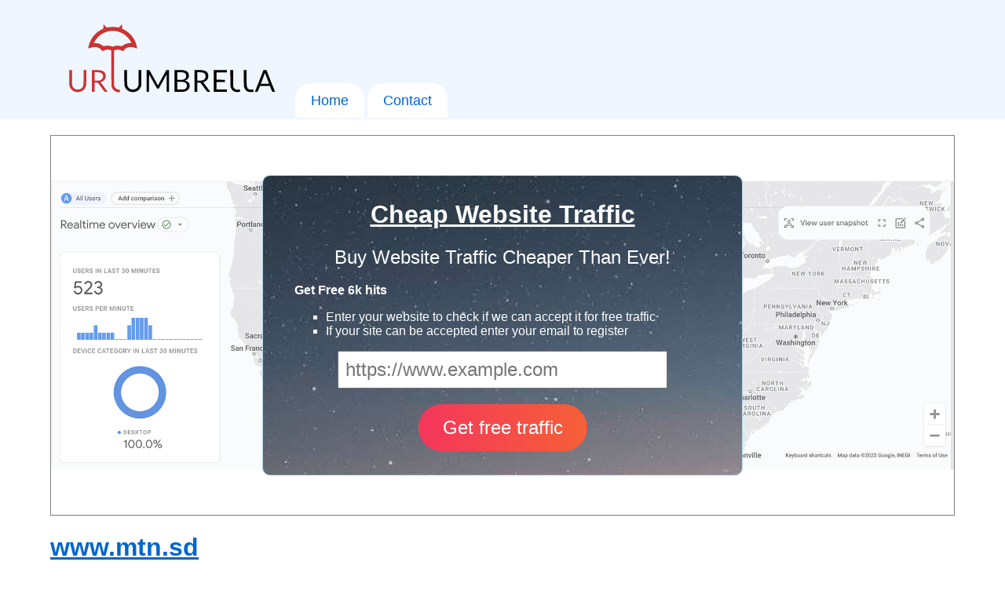

--- FILE ---
content_type: text/html; charset=UTF-8
request_url: https://urlumbrella.com/site/www.mtn.sd
body_size: 8278
content:
<!DOCTYPE html>
<html>
<head>
    <!-- Google tag (gtag.js) -->
<script async src="https://www.googletagmanager.com/gtag/js?id=G-XL9WW38S90"></script>
<script>
    window.dataLayer = window.dataLayer || [];
    function gtag(){dataLayer.push(arguments);}
    gtag('js', new Date());

    gtag('config', 'G-XL9WW38S90');
</script>
<script>
    function banner_impression(utmSource, utmCampaign) {
        gtag('event', 'banner_impression', {
            'utm_source': utmSource,
            'utm_campaign': utmCampaign,
        });
    }

    function banner_click(utmSource, utmCampaign) {
        gtag('event', 'banner_click', {
            'utm_source': utmSource,
            'utm_campaign': utmCampaign,
        });
    }

    function banner_submit(utmSource, utmCampaign) {
        gtag('event', 'banner_submit', {
            'utm_source': utmSource,
            'utm_campaign': utmCampaign,
        });
    }
</script>    <meta charset="UTF-8">
    <title>URL Umbrella</title>
    <style>
        body {
            font-family: arial, sans-serif;
            font-size: 16px;
            margin: 0;
            padding: 0;
        }

        body, a {
            /*color: #0066cc;*/
        }

        a {
            color: #0066cc;
        }

        a:hover {
            text-decoration: none;
        }

        a[data-weight="7"],
        a[data-weight="8"],
        a[data-weight="9"],
        a[data-weight="10"] {
            font-weight: bold;
        }

        .block {
            width: 500px;
            float: left;
            margin: 10px;
            padding: 10px;
            background-color: #eff6ff;
        }

        .block h2 {
            margin: 0 0 10px;
        }

        ul {
            list-style: square;
        }

        ul.catalog {
            overflow: hidden;
            list-style: none;
            margin: 0;
            padding: 0;
        }

        ul.catalog li {
            float: left;
            width: 100px;
            margin: 0;
            padding: 0;
        }

        ul.zones li {
            width: 100px;
        }

        ul.categories > li {
            width: 250px;
            padding-bottom: 10px;
        }

        ul.sub li {
            float: none;
            width: 250px;
        }

        ul.countries li {
            width: 250px;
        }

        .banner-wrap {
            border: 1px solid grey;
            background: url("/s/ga-map-70.png") no-repeat center;
            background-size: contain;
            padding: 50px;
        }

        .banner {
            border: 1px solid lightblue;
            border-radius: 10px;
            background: rgba(29, 155, 212, .5) url("/s/intro-bg.jpg") no-repeat center top;
            background-size: 3000px;
            width: 530px;
            margin: auto;
            padding: 10px 40px;
            color: white;
        }

        .banner a {
            color: white;
        }

        .banner h2 {
            font-weight: normal;
        }

        .banner input {
            font-size: 24px;
        }

        .banner input[type=text] {
            width: 400px;
            padding: 8px;
        }

        .banner input[type=submit] {
            padding: 15px 30px;
            margin: 20px 0;
            border-radius: 30px;
            border: 1px solid transparent;
            background: linear-gradient(87deg, #f5365c, #f56036);
            color: white;
            cursor: pointer;
        }

        .banner input[type=submit]:hover {
            border-color: white;
        }

        .banner input[type=submit]:active {
            padding: 16px 30px 14px;
        }

        .header {
            background-color: #eff6ff;
            overflow: hidden;
        }

        .header a.logo {
            float: left;
            margin: 25px 20px;
        }

        .header .wrap {
            overflow: hidden;
            width: 90%;
            margin: auto;
            display: flex;
            align-items: flex-end;
        }

        .header ul.menu {
            float: left;
            overflow: hidden;
            list-style: none;
            margin: 0;
            padding: 0;
            color: black;
        }

        .header ul.menu li {
            font-size: 18px;
            line-height: 24px;
            padding: 10px 20px;
            background-color: white;
            float: left;
            margin: 0 2px;
            border-bottom: 2px solid #eff6ff;
            border-top-left-radius: 20px;
            border-top-right-radius: 20px;
        }

        .header ul.menu li.active {
            border-bottom: 2px solid white;
        }

        .header ul.menu a {
            text-decoration: none;
        }

        .main {
            width: 90%;
            margin: auto;
            padding: 20px 0;
            overflow: hidden;
        }

        ul.urls {
            overflow: hidden;
        }

        ul.urls li {
            float: left;
            width: 25%;
        }

        .footer {
            background-color: #eff6ff;
            overflow: hidden;
        }

        .footer .wrap {
            width: 90%;
            margin: auto;
            padding: 20px;
            color: grey;
            overflow: hidden;
        }

        .footer .left {
            float: left;
        }

        .footer .right {
            float: right;
            text-align: right;
        }

        form[name=delisting_request] > div {
            padding: 10px 0;
        }

        form[name=delisting_request] label {
            float: left;
            width: 110px;
        }

        form[name=delisting_request],
        form[name=delisting_request] input,
        form[name=delisting_request] textarea {
            font-size: 20px;
            width: 400px;
            display: inline;
        }

        form[name=delisting_request] button {
            font-size: 24px;
            padding: 5px 10px;
            margin-left: 110px;
        }
    </style>
        
        </head>
<body>

<div class="header">
    <div class="wrap">
        <a class="logo" href="/">
            <img src="/s/umbrella.svg" width="270" alt="URL Umbrella"/></a>

        <ul class="menu">
            <li ><a
                        href="/">Home</a></li>
            <li ><a
                        href="/contact">Contact</a></li>
        </ul>
    </div>
</div>
<div class="main">
            <div class="banner-wrap">
    <div class="banner">
                        <script type="application/javascript">
            banner_impression('urlumbrella', '1');
        </script>
        <center>
            <h1>
                <a href="https://www.gammatraffic.com/?utm_source=urlumbrella&utm_campaign=1"
                   onclick="banner_click('urlumbrella', '1');">Cheap Website Traffic</a>
            </h1>
            <h2>Buy Website Traffic Cheaper Than Ever!</h2>
        </center>

        <b>Get Free 6k hits</b>
        <ul>
            <li>Enter your website to check if we can accept it for free traffic</li>
            <li>If your site can be accepted enter your email to register</li>
        </ul>

        <form action="https://www.gammatraffic.com/external-demo-register"
              onsubmit="banner_submit('urlumbrella', '1');">
            <input type="hidden" name="utm_source" value="urlumbrella">
            <input type="hidden" name="utm_campaign" value="1">
            <center>
                <input type="text" placeholder="https://www.example.com" name="url"><br>
                <input type="submit" value="Get free traffic">
            </center>
        </form>
    </div>
</div>    
        <h1>
        <a href="https://www.mtn.sd">www.mtn.sd</a>
    </h1>
    Categories:
        <br>
    Countries:
            <a href="/country/sd">Sudan</a>    </div>

<div class="footer">
    <div class="wrap">
        <div class="left">
            <a href="/terms-and-conditions">Terms and Conditions</a> |
            <a href="/privacy-policy">Privacy Policy</a> |
            URL Umbrella &copy; 2023
        </div>
        <div class="right">
            <a href="/contact">Contact Us</a> |
            <a href="/delisting/request">Delist Site</a>
        </div>
    </div>
</div>
</body>
</html>


--- FILE ---
content_type: image/svg+xml
request_url: https://urlumbrella.com/s/umbrella.svg
body_size: 5120
content:
<svg xmlns="http://www.w3.org/2000/svg" width="1554" height="562" viewBox="0 0 15540 5620">
    <g fill="#000000">
        <g>
            <path d="M4730 5254 c-217 -57 -383 -227 -434 -444 -13 -54 -16 -156 -16 -602 l0 -538 100 0 100 0 0 513 c0 547 4 597 51 688 73 146 198 219 373 219 175 0 301 -71 372 -212 50 -99 54 -141 54 -695 l0 -513 100 0 101 0 -3 563 -3 562 -30 80 c-74 197 -221 329 -420 380 -76 19 -270 19 -345 -1z"></path>
            <path d="M12400 5256 c-124 -35 -225 -117 -278 -226 -67 -137 -65 -125 -70 -772 l-3 -588 105 0 105 0 3 598 3 597 24 59 c32 79 93 140 162 160 62 19 162 21 225 5 63 -16 81 3 86 91 l3 65 -55 12 c-73 15 -254 14 -310 -1z"></path>
            <path d="M13397 5259 c-61 -14 -141 -56 -190 -99 -59 -53 -103 -123 -135 -218 l-27 -77 -3 -597 -3 -598 100 0 101 0 0 513 c0 281 5 554 10 606 24 224 129 321 334 308 45 -3 90 -8 101 -12 39 -12 59 17 63 93 l4 70 -64 11 c-75 13 -236 13 -291 0z"></path>
            <path d="M5910 4465 l0 -795 94 0 c75 0 98 3 114 18 24 20 590 1031 605 1079 6 18 13 33 17 33 4 0 18 -26 32 -57 20 -45 520 -957 575 -1048 10 -17 25 -20 112 -23 l101 -4 0 796 0 796 -90 0 -90 0 2 -640 c2 -465 0 -636 -8 -627 -6 7 -131 233 -279 502 -147 270 -274 498 -282 507 -23 26 -79 33 -117 15 -26 -13 -73 -90 -316 -527 l-285 -512 -3 641 -2 641 -90 0 -90 0 0 -795z"></path>
            <path d="M7960 4466 l0 -796 273 0 c373 0 467 13 600 83 121 63 180 169 181 322 0 76 -4 99 -25 145 -35 75 -105 142 -195 187 l-76 37 59 16 c128 36 218 102 263 195 21 43 24 64 24 155 0 133 -22 195 -99 279 -62 66 -147 115 -250 144 -61 17 -112 20 -412 24 l-343 5 0 -796z m747 595 c62 -27 125 -92 144 -147 20 -57 17 -181 -5 -224 -30 -57 -86 -109 -146 -132 -50 -20 -77 -22 -297 -26 l-243 -4 0 282 0 282 248 -4 c234 -3 250 -4 299 -27z m-162 -681 c128 -19 226 -88 253 -179 17 -54 15 -150 -3 -202 -46 -130 -157 -169 -476 -169 l-159 0 0 273 c0 151 3 277 7 280 10 11 300 8 378 -3z"></path>
            <path d="M9420 4464 l0 -796 298 5 c326 5 385 13 499 67 85 39 164 120 193 197 28 73 37 195 20 272 -34 155 -154 277 -325 331 -57 18 -58 20 -31 41 13 10 129 162 257 336 128 175 237 324 243 332 9 11 -8 13 -101 10 -91 -4 -115 -8 -132 -23 -11 -10 -118 -153 -237 -318 -136 -187 -227 -304 -245 -313 -19 -10 -61 -15 -134 -15 l-105 0 0 335 0 335 -100 0 -100 0 0 -796z m568 -34 c166 -39 258 -156 250 -320 -4 -99 -35 -162 -102 -207 -79 -54 -131 -64 -333 -70 l-183 -6 0 307 0 306 163 0 c89 0 181 -5 205 -10z"></path>
            <path d="M10830 4465 l0 -795 485 0 485 0 0 85 0 85 -385 0 -385 0 2 267 3 268 308 3 307 2 0 80 0 80 -310 0 -310 0 0 275 0 275 385 0 385 0 0 85 0 85 -485 0 -485 0 0 -795z"></path>
            <path d="M13852 5249 c3 -8 147 -366 319 -796 l313 -783 105 0 106 0 304 763 c168 419 311 777 318 795 l14 34 -95 -4 c-80 -2 -99 -6 -115 -23 -10 -11 -53 -108 -94 -215 l-75 -195 -363 0 -362 0 -78 199 c-43 110 -85 206 -94 215 -21 22 -211 31 -203 10z m1035 -591 c-212 -551 -276 -719 -282 -745 -10 -49 -21 -48 -34 4 -7 26 -73 203 -147 395 -74 191 -134 350 -134 353 0 3 135 5 301 5 237 0 300 -3 296 -12z"></path>
        </g>
    </g>
    <g fill="#cc3333">
        <g>
            <path d="M3830 5290 c-229 -24 -416 -182 -484 -409 -14 -49 -16 -187 -16 -1337 l0 -1282 -32 -20 c-56 -34 -130 -54 -218 -59 -72 -4 -99 -1 -174 22 -49 14 -121 42 -160 61 l-71 36 -25 -33 c-54 -72 -106 -122 -177 -169 -191 -128 -440 -139 -736 -33 -54 20 -100 33 -103 30 -11 -11 37 -221 77 -342 53 -157 111 -276 197 -405 89 -135 114 -165 225 -279 156 -159 298 -262 499 -362 l108 -53 2 -158 3 -158 122 118 122 119 103 -20 c151 -30 518 -30 668 0 l105 21 115 -114 c63 -63 119 -114 123 -114 4 0 7 29 7 63 0 35 3 105 7 156 l6 92 116 59 c439 224 755 591 904 1050 31 95 83 328 75 335 -2 1 -36 -11 -76 -27 -162 -65 -364 -97 -495 -79 -188 26 -321 108 -455 280 l-18 23 -72 -36 c-96 -48 -230 -86 -306 -86 -74 0 -158 21 -227 56 l-51 25 4 1272 c4 1231 5 1274 24 1319 61 148 204 248 355 248 l49 0 0 95 c0 75 -3 95 -14 95 -8 0 -20 2 -28 4 -7 1 -42 0 -78 -4z m-334 -3345 c149 -60 349 -70 516 -26 l78 20 77 -56 c149 -107 322 -166 526 -178 59 -4 107 -9 107 -12 0 -4 -21 -42 -46 -86 -212 -367 -526 -618 -916 -731 -213 -62 -520 -73 -723 -26 -452 103 -821 381 -1030 775 l-37 70 131 12 c210 19 362 72 495 172 35 27 68 51 74 55 6 3 46 -4 89 -16 113 -32 325 -32 437 0 43 12 90 29 105 37 36 19 45 19 117 -10z"></path>
            <path d="M690 5254 c-165 -43 -315 -162 -383 -304 -66 -138 -67 -145 -67 -742 l0 -538 100 0 100 0 0 518 c0 421 3 529 15 580 49 209 193 322 410 322 133 0 243 -44 316 -128 43 -49 86 -146 99 -223 6 -38 10 -269 10 -566 l0 -503 100 0 100 0 0 533 c0 500 -1 539 -20 611 -58 227 -214 385 -435 441 -76 19 -270 19 -345 -1z"></path>
            <path d="M1900 4465 l0 -795 243 0 c359 0 494 23 614 106 199 137 218 458 36 640 -53 54 -167 118 -229 130 -41 7 -42 12 -9 39 14 11 132 166 263 345 l238 325 -85 3 c-148 5 -126 25 -385 -332 -179 -247 -235 -317 -259 -326 -16 -5 -74 -10 -128 -10 l-99 0 0 335 0 335 -100 0 -100 0 0 -795z m636 -58 c73 -34 125 -84 156 -152 18 -40 23 -67 23 -135 0 -75 -4 -91 -29 -138 -33 -60 -92 -104 -171 -128 -34 -11 -110 -17 -232 -21 l-183 -6 0 308 0 307 188 -4 c180 -3 189 -4 248 -31z"></path>
        </g>
    </g>
</svg>